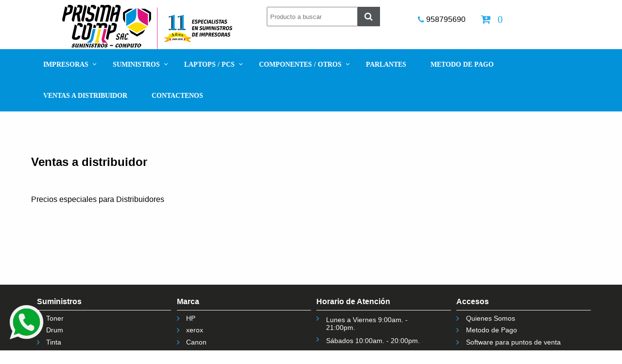

--- FILE ---
content_type: text/html; charset=UTF-8
request_url: https://prismacomp.com/ventas-a-distribuidor/
body_size: 4171
content:
<!doctype html>
<html lang=es class="wide wow-animation">
<head>
<title>Ventas a distribuidor</title>
<meta charset="UTF-8"/><base href="https://prismacomp.com/"/>
<meta name=description content="."/>
<meta name=generator content=Inteligente />
<meta property=og:locale content=es_ES />
<meta name=robots content="index,follow"/>
<meta property=og:url content="Ventas a distribuidor"/>
<meta property=og:type content="Distribuidor de suministros de computo"/>
<meta property=og:title content="Ventas a distribuidor"/>
<meta property=og:description content="."/>
<meta property=og:image content="https://prismacomp.com/images/logo-prismacomp.png"/>
<meta property=og:site_name content=Inteligente />
<meta property=article:publisher content="https://www.facebook.com/prismacomp/"/>
<meta property=article:published_time content="2015-11-27T21:54:08+00:00"/>
<meta property=article:modified_time content="2017-06-10 12:14:38+00:00"/> 
<meta property=article:section content=software />
<meta property=article:tag content="Distribuidor de suministros de computo"/>
<meta property=fb:admins content=486990441508378 />
<meta name=twitter:card content="Ventas a distribuidor">
<meta name=twitter:site content="https://prismacomp.com/">
<meta name=twitter:title content="Ventas a distribuidor">
<meta name=twitter:description content=".">
<meta name=twitter:creator content=inteligente.pe>
<meta name=twitter:image:src content="https://prismacomp.com/images/logo-prismacomp.png">  

<meta name="viewport" content="width=device-width, height=device-height, initial-scale=1.0, maximum-scale=1.0, user-scalable=0">
<meta http-equiv="X-UA-Compatible" content="IE=edge">


 
 
	<meta name="viewport" content="width=device-width, minimum-scale=0.25, maximum-scale=1.6, initial-scale=1.0"/>
	<link href="css/inteligente.css" media="screen" rel="StyleSheet" type="text/css">
	<link href="css/font-awesome.css" media="screen" rel="StyleSheet" type="text/css">
	<link rel="stylesheet" href="css/styles.css">
	
 
 
 
<!-- Smartsupp Live Chat script -->
<script type="text/javascript">
var _smartsupp = _smartsupp || {};
_smartsupp.key = 'c8e7bcc8413671e52f334458a05318febf781d7d';
window.smartsupp||(function(d) {
  var s,c,o=smartsupp=function(){ o..push(arguments)};o.=[];
  s=d.getElementsByTagName('script')[0];c=d.createElement('script');
  c.type='text/javascript';c.charset='utf-8';c.async=true;
  c.src='https://www.smartsuppchat.com/loader.js?';s.parentNode.insertBefore(c,s);
})(document);
</script>
<noscript>





<!-- Facebook Pixel Code -->
<script>
!function(f,b,e,v,n,t,s)
{if(f.fbq)return;n=f.fbq=function(){n.callMethod?
n.callMethod.apply(n,arguments):n.queue.push(arguments)};
if(!f._fbq)f._fbq=n;n.push=n;n.loaded=!0;n.version='2.0';
n.queue=[];t=b.createElement(e);t.async=!0;
t.src=v;s=b.getElementsByTagName(e)[0];
s.parentNode.insertBefore(t,s)}(window,document,'script',
'https://connect.facebook.net/en_US/fbevents.js');
 fbq('init', '327503461748021'); 
fbq('track', 'PageView');
</script>
<noscript>
 <img height="1" width="1" 
src="https://www.facebook.com/tr?id=327503461748021&ev=PageView
&noscript=1"/>
</noscript>
<!-- End Facebook Pixel Code --> 	
</head>
<body>
		<div class="ml2 mr2 resp">
				<div class="logo mt1"><a href=''><img src='images/logo-prismacomp.png' height='100%'/></a></div>
				<div class="form_sup centrar_todo">
					<form action="resultado/" method="post" data-search-live="rd-search-results-live" class="buscador fr w20 he80">
						
						<button type="submit" class="w4 he40 fr mt3" style="border:none;background-color:#525557;display:flex; justify-content: center; align-items:center;cursor:pointer"><i class="fa fa-search fa-lg cb"></i></button>
						<input id="rd-search-form-input" type="text" name="keywords" autocomplete="off" placeholder="Producto a buscar" required="required" class="fr mt3" style="height:40px;width:80%;padding-left:5px">
					 
						
						
					</form>
				</div>
				<div class="telef_sup va">
					<div class=" fl he80 ml1 centrar_todo"><i class="azul fa fa-phone"></i> &nbsp;958795690</div>
					<!--<a href='www.facebook.com'><div class="w3 fl he80 ml1 centrar_todo"><i class="azul fa fa-facebook fa-lg"></i></div></a>
					<a href='www.twitter.com'><div class="w3 fl he80 ml1 centrar_todo"><i class="acua fa fa-twitter fa-lg"></i></div></a>
					<a href='www.google.com'><div class="w3 fl he80 ml1 centrar_todo"><i class="cr12 fa fa-google-plus fa-lg"></i></div></a>-->
					
					<div class='w7 fr he80 centrar_todo'><a href='cart/' class='azul fa fa-cart-plus fa-lg'> &nbsp 0</a></div>					
				</div>
		</div>
		<div style=clear:both></div>
		
		 
		
		
		<div id='cssmenu'>
			
					<ul class="tac">
						
						 
						
						<li class='has-sub'><a href='#'><b>Impresoras</b></a><ul><li><a href='https://prismacomp.com/multifuncional/' title='multifuncional'><b>multifuncional</b></a><ul><li><a href='https://prismacomp.com/multifuncional/Canon/' title='Canon'><b>Canon</b></a></li><li><a href='https://prismacomp.com/multifuncional/hp/' title='hp'><b>hp</b></a></li><li><a href='https://prismacomp.com/multifuncional/Epson/' title='Epson'><b>Epson</b></a></li><li><a href='https://prismacomp.com/multifuncional/xerox/' title='xerox'><b>xerox</b></a></li></ul></li><li><a href='https://prismacomp.com/Multifuncional A3/' title='Multifuncional A3'><b>Multifuncional A3</b></a><ul><li><a href='https://prismacomp.com/Multifuncional A3/Brother/' title='Brother'><b>Brother</b></a></li></ul></li><li><a href='https://prismacomp.com/matricial/' title='matricial'><b>matricial</b></a><ul><li><a href='https://prismacomp.com/matricial/Epson/' title='Epson'><b>Epson</b></a></li></ul></li><li><a href='https://prismacomp.com/laser/' title='laser'><b>laser</b></a><ul><li><a href='https://prismacomp.com/laser/HP/' title='HP'><b>HP</b></a></li><li><a href='https://prismacomp.com/laser/Brother/' title='Brother'><b>Brother</b></a></li><li><a href='https://prismacomp.com/laser//' title=''><b></b></a></li></ul></li><li><a href='https://prismacomp.com/termica/' title='termica'><b>termica</b></a></li><li><a href='https://prismacomp.com/de foto/' title='de foto'><b>de foto</b></a><ul><li><a href='https://prismacomp.com/de foto/Epson/' title='Epson'><b>Epson</b></a></li></ul></li></ul></li><li class='has-sub'><a href='#'><b>Suministros</b></a><ul><li><a href='https://prismacomp.com/Toner/' title='Toner'><b>Toner</b></a><ul><li><a href='https://prismacomp.com/Toner/HP/' title='HP'><b>HP</b></a></li><li><a href='https://prismacomp.com/Toner//' title=''><b></b></a></li><li><a href='https://prismacomp.com/Toner/Canon/' title='Canon'><b>Canon</b></a></li><li><a href='https://prismacomp.com/Toner/Lexmark/' title='Lexmark'><b>Lexmark</b></a></li><li><a href='https://prismacomp.com/Toner/Samsung/' title='Samsung'><b>Samsung</b></a></li><li><a href='https://prismacomp.com/Toner/xerox/' title='xerox'><b>xerox</b></a></li><li><a href='https://prismacomp.com/Toner/Konica Minolta/' title='Konica Minolta'><b>Konica Minolta</b></a></li><li><a href='https://prismacomp.com/Toner/Brother/' title='Brother'><b>Brother</b></a></li><li><a href='https://prismacomp.com/Toner/Kyocera/' title='Kyocera'><b>Kyocera</b></a></li></ul></li><li><a href='https://prismacomp.com/Drum/' title='Drum'><b>Drum</b></a><ul><li><a href='https://prismacomp.com/Drum/xerox/' title='xerox'><b>xerox</b></a></li><li><a href='https://prismacomp.com/Drum/Samsung/' title='Samsung'><b>Samsung</b></a></li><li><a href='https://prismacomp.com/Drum/HP/' title='HP'><b>HP</b></a></li><li><a href='https://prismacomp.com/Drum/Brother/' title='Brother'><b>Brother</b></a></li><li><a href='https://prismacomp.com/Drum/Lexmark/' title='Lexmark'><b>Lexmark</b></a></li></ul></li><li><a href='https://prismacomp.com/Tinta/' title='Tinta'><b>Tinta</b></a><ul><li><a href='https://prismacomp.com/Tinta/Epson/' title='Epson'><b>Epson</b></a></li><li><a href='https://prismacomp.com/Tinta/HP/' title='HP'><b>HP</b></a></li><li><a href='https://prismacomp.com/Tinta/Canon/' title='Canon'><b>Canon</b></a></li></ul></li><li><a href='https://prismacomp.com/Cinta/' title='Cinta'><b>Cinta</b></a><ul><li><a href='https://prismacomp.com/Cinta/Epson/' title='Epson'><b>Epson</b></a></li></ul></li><li><a href='https://prismacomp.com/Kit de mantenimiento/' title='Kit de mantenimiento'><b>Kit de mantenimiento</b></a><ul><li><a href='https://prismacomp.com/Kit de mantenimiento/xerox/' title='xerox'><b>xerox</b></a></li><li><a href='https://prismacomp.com/Kit de mantenimiento/HP/' title='HP'><b>HP</b></a></li></ul></li><li><a href='https://prismacomp.com/Pelicula/' title='Pelicula'><b>Pelicula</b></a></li><li><a href='https://prismacomp.com/Fusor/' title='Fusor'><b>Fusor</b></a><ul><li><a href='https://prismacomp.com/Fusor/HP/' title='HP'><b>HP</b></a></li></ul></li></ul></li><li class='has-sub'><a href='#'><b>Laptops / Pcs</b></a><ul><li><a href='https://prismacomp.com/core i7/' title='core i7'><b>core i7</b></a><ul><li><a href='https://prismacomp.com/core i7/Lenovo/' title='Lenovo'><b>Lenovo</b></a></li><li><a href='https://prismacomp.com/core i7/Asus/' title='Asus'><b>Asus</b></a></li><li><a href='https://prismacomp.com/core i7/hp/' title='hp'><b>hp</b></a></li></ul></li><li><a href='https://prismacomp.com/core i5/' title='core i5'><b>core i5</b></a><ul><li><a href='https://prismacomp.com/core i5//' title=''><b></b></a></li><li><a href='https://prismacomp.com/core i5/Dell/' title='Dell'><b>Dell</b></a></li><li><a href='https://prismacomp.com/core i5/Lenovo/' title='Lenovo'><b>Lenovo</b></a></li><li><a href='https://prismacomp.com/core i5/hp/' title='hp'><b>hp</b></a></li></ul></li><li><a href='https://prismacomp.com/core i3/' title='core i3'><b>core i3</b></a><ul><li><a href='https://prismacomp.com/core i3/hp/' title='hp'><b>hp</b></a></li><li><a href='https://prismacomp.com/core i3/Lenovo/' title='Lenovo'><b>Lenovo</b></a></li><li><a href='https://prismacomp.com/core i3//' title=''><b></b></a></li></ul></li><li><a href='https://prismacomp.com/Celeron/' title='Celeron'><b>Celeron</b></a></li><li><a href='https://prismacomp.com/Gaming/' title='Gaming'><b>Gaming</b></a></li><li><a href='https://prismacomp.com/core i9/' title='core i9'><b>core i9</b></a></li></ul></li><li class='has-sub'><a href='#'><b>Componentes / otros</b></a><ul><li><a href='https://prismacomp.com/Monitores/' title='Monitores'><b>Monitores</b></a><ul><li><a href='https://prismacomp.com/Monitores/LG/' title='LG'><b>LG</b></a></li><li><a href='https://prismacomp.com/Monitores/Samsung/' title='Samsung'><b>Samsung</b></a></li></ul></li><li><a href='https://prismacomp.com/mouse/' title='mouse'><b>mouse</b></a><ul><li><a href='https://prismacomp.com/mouse/HP/' title='HP'><b>HP</b></a></li></ul></li><li><a href='https://prismacomp.com/teclado/' title='teclado'><b>teclado</b></a><ul><li><a href='https://prismacomp.com/teclado//' title=''><b></b></a></li></ul></li><li><a href='https://prismacomp.com/kit teclado mouse/' title='kit teclado mouse'><b>kit teclado mouse</b></a><ul><li><a href='https://prismacomp.com/kit teclado mouse/Asus/' title='Asus'><b>Asus</b></a></li></ul></li><li><a href='https://prismacomp.com/parlante/' title='parlante'><b>parlante</b></a><ul><li><a href='https://prismacomp.com/parlante/HP/' title='HP'><b>HP</b></a></li></ul></li><li><a href='https://prismacomp.com/camara web/' title='camara web'><b>camara web</b></a></li><li><a href='https://prismacomp.com/Tablets/' title='Tablets'><b>Tablets</b></a><ul><li><a href='https://prismacomp.com/Tablets/Samsung/' title='Samsung'><b>Samsung</b></a></li><li><a href='https://prismacomp.com/Tablets//' title=''><b></b></a></li></ul></li><li><a href='https://prismacomp.com/Antivirus/' title='Antivirus'><b>Antivirus</b></a><ul><li><a href='https://prismacomp.com/Antivirus/Acer/' title='Acer'><b>Acer</b></a></li></ul></li><li><a href='https://prismacomp.com/Disco duro/' title='Disco duro'><b>Disco duro</b></a><ul><li><a href='https://prismacomp.com/Disco duro/Toshiba/' title='Toshiba'><b>Toshiba</b></a></li><li><a href='https://prismacomp.com/Disco duro//' title=''><b></b></a></li><li><a href='https://prismacomp.com/Disco duro/Konica Minolta/' title='Konica Minolta'><b>Konica Minolta</b></a></li></ul></li><li><a href='https://prismacomp.com/estabilizadores/ups/' title='estabilizadores/ups'><b>estabilizadores/ups</b></a><ul><li><a href='https://prismacomp.com/estabilizadores/ups//' title=''><b></b></a></li><li><a href='https://prismacomp.com/estabilizadores/ups/Acer/' title='Acer'><b>Acer</b></a></li></ul></li><li><a href='https://prismacomp.com/Memorias ram/' title='Memorias ram'><b>Memorias ram</b></a><ul><li><a href='https://prismacomp.com/Memorias ram/Wester Digital/' title='Wester Digital'><b>Wester Digital</b></a></li></ul></li><li><a href='https://prismacomp.com/Celulares/' title='Celulares'><b>Celulares</b></a></li><li><a href='https://prismacomp.com/proyector/' title='proyector'><b>proyector</b></a><ul><li><a href='https://prismacomp.com/proyector/Epson/' title='Epson'><b>Epson</b></a></li></ul></li></ul></li><li><a href='https://prismacomp.com/Parlantes/'><b>Parlantes</b></a></li>					   
						<li class='t16'  ><a href='metodos-de-pagos/' ><b class='t14 t-os my'>Metodo de pago</b></a></li>
						
						<li class='t16'  ><a href='ventas-a-distribuidor/' ><b class='t14 t-os my'>Ventas a Distribuidor</b></a></li>
						<li class='t16'  ><a href='contactenos/' ><b class='t14 t-os my'>Contactenos</b></a></li>
					  
					</ul>
					
		</div>
		
		
 
<a href='https://web.whatsapp.com/send?phone=51958795690&text=https://prismacomp.com/ventas-a-distribuidor/' target='_blank'><img src='images/ws.png' style="border:none;cursor:pointer;position:fixed;bottom:23px;left:20px;z-index:9999;"></a>
	
	

<div class="fb">
	<div class="he70"></div>
	<div class="ml1 mr1">
		<!--<div class="t45 ffafb ls2 rojo"></div>
		<div class="he70"></div>-->
		
		
		
		  			 <h2>Ventas a distribuidor</h2><br>	
			<p style='text-align:justify'>Precios especiales para Distribuidores</p>		 
		
		
		
		
		<div class="he50"></div>
 
	
	<div class="he100"></div>
</div>






 	
	
	
	


	
	
	
	
	
	
	
	
	
	
	
	
	
	
	
	
	
	
	
<div style=clear:both></div>

<div class="cb" style="background-color:#242423;padding-top:2%">
	<div class="ml1 mr1">
		
		
							<div class='categ_pie sep fl'>
								<b>Suministros</b>
								<div class='mt3 sup fne16'></div>
							
												
												<div class='mt3'>
													<i class='fa fa-angle-right fl azul'></i>
													<div class='fl t14 ml1 w15'>
														<a href='Suministros/Toner/' class='cb ref_pie' style='text-decoration: none;' title='Toner'>Toner</a>
													</div>
												</div>
												<div style=clear:both></div>
												
												<div class='mt3'>
													<i class='fa fa-angle-right fl azul'></i>
													<div class='fl t14 ml1 w15'>
														<a href='Suministros/Drum/' class='cb ref_pie' style='text-decoration: none;' title='Drum'>Drum</a>
													</div>
												</div>
												<div style=clear:both></div>
												
												<div class='mt3'>
													<i class='fa fa-angle-right fl azul'></i>
													<div class='fl t14 ml1 w15'>
														<a href='Suministros/Tinta/' class='cb ref_pie' style='text-decoration: none;' title='Tinta'>Tinta</a>
													</div>
												</div>
												<div style=clear:both></div>
												
												<div class='mt3'>
													<i class='fa fa-angle-right fl azul'></i>
													<div class='fl t14 ml1 w15'>
														<a href='Suministros/Cinta/' class='cb ref_pie' style='text-decoration: none;' title='Cinta'>Cinta</a>
													</div>
												</div>
												<div style=clear:both></div>
												
												<div class='mt3'>
													<i class='fa fa-angle-right fl azul'></i>
													<div class='fl t14 ml1 w15'>
														<a href='Suministros/Kit de mantenimiento/' class='cb ref_pie' style='text-decoration: none;' title='Kit de mantenimiento'>Kit de mantenimiento</a>
													</div>
												</div>
												<div style=clear:both></div>
												
												<div class='mt3'>
													<i class='fa fa-angle-right fl azul'></i>
													<div class='fl t14 ml1 w15'>
														<a href='Suministros/Pelicula/' class='cb ref_pie' style='text-decoration: none;' title='Pelicula'>Pelicula</a>
													</div>
												</div>
												<div style=clear:both></div>
												
												<div class='mt3'>
													<i class='fa fa-angle-right fl azul'></i>
													<div class='fl t14 ml1 w15'>
														<a href='Suministros/Fusor/' class='cb ref_pie' style='text-decoration: none;' title='Fusor'>Fusor</a>
													</div>
												</div>
												</div>					
					
							<div class='categ_pie sep fl'>
								<b>Marca</b>
								<div class='mt3 sup fne16'></div>
							
												
												<div class='mt3'>
													<i class='fa fa-angle-right fl azul'></i>
													<div class='fl t14 ml1 w15'>
														<a href='HP/?marca=1' class='cb ref_pie' style='text-decoration: none;' title='HP'>HP</a>
													</div>
												</div>
												<div style=clear:both></div>
												
												<div class='mt3'>
													<i class='fa fa-angle-right fl azul'></i>
													<div class='fl t14 ml1 w15'>
														<a href='xerox/?marca=1' class='cb ref_pie' style='text-decoration: none;' title='xerox'>xerox</a>
													</div>
												</div>
												<div style=clear:both></div>
												
												<div class='mt3'>
													<i class='fa fa-angle-right fl azul'></i>
													<div class='fl t14 ml1 w15'>
														<a href='Canon/?marca=1' class='cb ref_pie' style='text-decoration: none;' title='Canon'>Canon</a>
													</div>
												</div>
												<div style=clear:both></div>
												
												<div class='mt3'>
													<i class='fa fa-angle-right fl azul'></i>
													<div class='fl t14 ml1 w15'>
														<a href='Lexmark/?marca=1' class='cb ref_pie' style='text-decoration: none;' title='Lexmark'>Lexmark</a>
													</div>
												</div>
												<div style=clear:both></div>
												
												<div class='mt3'>
													<i class='fa fa-angle-right fl azul'></i>
													<div class='fl t14 ml1 w15'>
														<a href='Epson/?marca=1' class='cb ref_pie' style='text-decoration: none;' title='Epson'>Epson</a>
													</div>
												</div>
												<div style=clear:both></div>
												
												<div class='mt3'>
													<i class='fa fa-angle-right fl azul'></i>
													<div class='fl t14 ml1 w15'>
														<a href='Konica Minolta/?marca=1' class='cb ref_pie' style='text-decoration: none;' title='Konica Minolta'>Konica Minolta</a>
													</div>
												</div>
												<div style=clear:both></div>
												
												<div class='mt3'>
													<i class='fa fa-angle-right fl azul'></i>
													<div class='fl t14 ml1 w15'>
														<a href='Lenovo/?marca=1' class='cb ref_pie' style='text-decoration: none;' title='Lenovo'>Lenovo</a>
													</div>
												</div>
												<div style=clear:both></div>
												
												<div class='mt3'>
													<i class='fa fa-angle-right fl azul'></i>
													<div class='fl t14 ml1 w15'>
														<a href='LG/?marca=1' class='cb ref_pie' style='text-decoration: none;' title='LG'>LG</a>
													</div>
												</div>
												<div style=clear:both></div>
												
												<div class='mt3'>
													<i class='fa fa-angle-right fl azul'></i>
													<div class='fl t14 ml1 w15'>
														<a href='Samsung/?marca=1' class='cb ref_pie' style='text-decoration: none;' title='Samsung'>Samsung</a>
													</div>
												</div>
												<div style=clear:both></div>
												
												<div class='mt3'>
													<i class='fa fa-angle-right fl azul'></i>
													<div class='fl t14 ml1 w15'>
														<a href='Dell/?marca=1' class='cb ref_pie' style='text-decoration: none;' title='Dell'>Dell</a>
													</div>
												</div>
												<div style=clear:both></div>
												
												<div class='mt3'>
													<i class='fa fa-angle-right fl azul'></i>
													<div class='fl t14 ml1 w15'>
														<a href='Asus/?marca=1' class='cb ref_pie' style='text-decoration: none;' title='Asus'>Asus</a>
													</div>
												</div>
												<div style=clear:both></div>
												
												<div class='mt3'>
													<i class='fa fa-angle-right fl azul'></i>
													<div class='fl t14 ml1 w15'>
														<a href='Acer/?marca=1' class='cb ref_pie' style='text-decoration: none;' title='Acer'>Acer</a>
													</div>
												</div>
												<div style=clear:both></div>
												
												<div class='mt3'>
													<i class='fa fa-angle-right fl azul'></i>
													<div class='fl t14 ml1 w15'>
														<a href='Western Digital/?marca=1' class='cb ref_pie' style='text-decoration: none;' title='Western Digital'>Western Digital</a>
													</div>
												</div>
												<div style=clear:both></div>
												
												<div class='mt3'>
													<i class='fa fa-angle-right fl azul'></i>
													<div class='fl t14 ml1 w15'>
														<a href='Seagate/?marca=1' class='cb ref_pie' style='text-decoration: none;' title='Seagate'>Seagate</a>
													</div>
												</div>
												<div style=clear:both></div>
												
												<div class='mt3'>
													<i class='fa fa-angle-right fl azul'></i>
													<div class='fl t14 ml1 w15'>
														<a href='Toshiba/?marca=1' class='cb ref_pie' style='text-decoration: none;' title='Toshiba'>Toshiba</a>
													</div>
												</div>
												<div style=clear:both></div>
												
												<div class='mt3'>
													<i class='fa fa-angle-right fl azul'></i>
													<div class='fl t14 ml1 w15'>
														<a href='Brother/?marca=1' class='cb ref_pie' style='text-decoration: none;' title='Brother'>Brother</a>
													</div>
												</div>
												<div style=clear:both></div>
												
												<div class='mt3'>
													<i class='fa fa-angle-right fl azul'></i>
													<div class='fl t14 ml1 w15'>
														<a href='Kyocera/?marca=1' class='cb ref_pie' style='text-decoration: none;' title='Kyocera'>Kyocera</a>
													</div>
												</div>
												</div>		 
		
		
		
		<div class="categ_pie sep fl">
			<b>Horario de Atención</b>
			<div class="mt3 sup fne16"></div>
			<div class="mt3">
				<i class="fa fa-angle-right fl azul"></i>
				<div class="fl t14 ml1 w15 mt1">
					Lunes a Viernes 9:00am. - 21:00pm.
				</div>
			</div>
			<div style=clear:both></div>
			<div class="mt3">
				<i class="fa fa-angle-right fl azul"></i>
				<div class="fl t14 ml1 w15 mt1">
					Sábados 10:00am. - 20:00pm.
				</div>
			</div>
			
			<div style=clear:both></div>
			
			<div class="mt5"><b>Siguenos a travéz de</b></div>
			<div class="mt3 sup fne16"></div>
			<div class="mt3">
				<div class="redes_circulo fl" style="display:flex;align-items:center;justify-content:center"><i class="fa fa-facebook fa-lg"></i></div>
				<div class="redes_circulo fl ml1" style="display:flex;align-items:center;justify-content:center"><i class="fa fa-twitter fa-lg"></i></div>
				<div class="redes_circulo fl ml1" style="display:flex;align-items:center;justify-content:center"><i class="fa fa-youtube fa-lg"></i></div>
			</div>
			
			
		</div>
		
		<div class="categ_pie sep fl">
			 <b>Accesos</b> 
			 <div class="mt3 sup fne16"></div>
			<div class='mt3'>
				<i class='fa fa-angle-right fl azul'></i>
				<div class='fl t14 ml1 w15'>
					<a href='Quienes-Somos/' class='cb ref_pie' style='text-decoration: none;' title='$rowsCa3[tabla]'>Quienes Somos</a>
				</div>
			</div><div style=clear:both></div>
			<div class='mt3'>
				<i class='fa fa-angle-right fl azul'></i>
				<div class='fl t14 ml1 w15'>
					<a href='metodos-de-pagos/' class='cb ref_pie' style='text-decoration: none;' title='$rowsCa3[tabla]'>Metodo de Pago</a>
				</div>
			</div><div style=clear:both></div>
			<div class='mt3'>
				<i class='fa fa-angle-right fl azul'></i>
				<div class='fl t14 ml1 w15'>
					<a href='software-punto-de-venta/' class='cb ref_pie' style='text-decoration: none;' title='$rowsCa3[tabla]'>Software para puntos de venta</a>
				</div>
			</div>
				 <div style=clear:both></div>
			<div class='mt3'>
				<i class='fa fa-angle-right fl azul'></i>
				<div class='fl t14 ml1 w15'>
					<a href='contactenos/' class='cb ref_pie' style='text-decoration: none;' title='$rowsCa3[tabla]'>Contactenos</a>
				</div>
			</div>		
			
			
			
		</div>
		
		<br>
		<br>
	</div>
	
	<div style=clear:both></div>
	
	<div class="he20"></div>
	
	<script src="js/jquery-latest.js"></script>
	<script src="js/jquery.min.js"></script>
	<script src="js/script.js"></script>
	<script src="js/menu.js"></script>
</div>
</body>
</html>

--- FILE ---
content_type: text/css
request_url: https://prismacomp.com/css/inteligente.css
body_size: 5837
content:
@font-face {
  font-family: 'Montserrat';
  font-style: normal;
  font-weight: 400;
  src: local('Montserrat Regular'), local('Montserrat-Regular'), url(../fonts/montserrat-regular.woff2) format('woff2');
  unicode-range: U+0102-0103, U+1EA0-1EF9, U+20AB;
}
@font-face {
  font-family: 'Open Sans';
  font-style: normal;
  font-weight: 300;
  src: local('Open Sans Light'), local('OpenSans-Light'), url(../fonts/Open-Sans.woff2) format('woff2');
  unicode-range: U+0370-03FF;
}

@font-face {
  font-family: "CaviarDreams";
  src: url("../fonts/CaviarDreams.eot"); /* IE9 Compat Modes */
  src: url("../fonts/CaviarDreams.eot?#iefix") format("embedded-opentype"), /* IE6-IE8 */
    url("../fonts/CaviarDreams.otf") format("opentype"), /* Open Type Font */
    url("../fonts/CaviarDreams.svg") format("svg"), /* Legacy iOS */
    url("../fonts/CaviarDreams.ttf") format("truetype"), /* Safari, Android, iOS */
    url("../fonts/CaviarDreams.woff") format("woff"), /* Modern Browsers */
    url("../fonts/CaviarDreams.woff2") format("woff2"); /* Modern Browsers */
  font-weight: normal;
  font-style: normal;
}
.ffcaviar{font-family:CaviarDreams}
@font-face {
  font-family: "Enso";
  src: url("../fonts/enso.eot"); /* IE9 Compat Modes */
  src: url("../fonts/enso.eot?#iefix") format("embedded-opentype"), /* IE6-IE8 */
    url("../fonts/enso.otf") format("opentype"), /* Open Type Font */
    url("../fonts/enso.svg") format("svg"), /* Legacy iOS */
    url("../fonts/enso.ttf") format("truetype"), /* Safari, Android, iOS */
    url("../fonts/enso.woff") format("woff"), /* Modern Browsers */
    url("../fonts/enso.woff2") format("woff2"); /* Modern Browsers */
  font-weight: normal;
  font-style: normal;
}
.ffenso{font-family:Enso}

t-os{font-family: 'Open Sans'}.my{text-transform:uppercase}
html{font-family:'Open Sans',Arial;-ms-text-size-adjust:100%;-webkit-text-size-adjust:100%;}
*{transition:all 0.3s ease-in-out;}
body{margin:0;}
.t2{font-size: 2px} .t4{font-size:4px} .t6{font-size: 6px} .t8{font-size: 8px} .t10{font-size:10px} .t12{font-size: 12px} .t14{font-size:14px}
.t16{font-size:16px} .t18{font-size:18px} .t20{font-size: 20px} .t22{font-size: 22px} .t24{font-size:24px} .t26{font-size: 26px} .t28{font-size:28px}
.t30{font-size: 30px} .t35{font-size: 35px} .t40{font-size: 40px} .t50{font-size: 50px} .t60{font-size: 60px}

.fl{float:left} .fr{float:right}

.ml1{margin-left:5%} .ml2{margin-left:10%} .ml3{margin-left:15%} .ml4{margin-left:20%} .ml5{margin-left:25%} .ml6{margin-left:30%}
.ml7{margin-left:35%} .ml8{margin-left:40%} .ml9{margin-left:45%} .ml10{margin-left:50%} .ml11{margin-left:55%} .ml12{margin-left:60%}
.ml13{margin-left:65%} .ml14{margin-left:70%} .ml15{margin-left:75%} .ml16{margin-left:80%} .ml17{margin-left:85%} .ml18{margin-left:90%}
.ml19{margin-left:95%}

.mr1{margin-right:5%} .mr2{margin-right:10%} .mr3{margin-right:15%} .mr4{margin-right:20%} .mr5{margin-right:25%} .mr6{margin-right:30%}
.mr7{margin-right:35%} .mr8{margin-right:40%} .mr9{margin-right:45%} .mr10{margin-right:50%} .mr11{margin-right:55%} .mr12{margin-right:60%}
.mr13{margin-right:65%} .mr14{margin-right:70%} .mr15{margin-right:75%} .mr16{margin-right:80%} .mr17{margin-right:85%} .mr18{margin-right:90%}
.mr19{margin-right:95%}

.mt1{margin-top:1%} .mt2{margin-top:2%} .mt3{margin-top:3%} .mt4{margin-top:4%} .mt5{margin-top:5%} .mt6{margin-top:6%} .mt7{margin-top:7%}
.mt8{margin-top:8%} .mt9{margin-top:9%} .mt10{margin-top:10%} .mt15{margin-top:15%} .mt20{margin-top:20%} .mt25{margin-top:25%} .mt30{margin-top:30%}
.mt35{margin-top:35%} .mt40{margin-top:40%} .mt45{margin-top:45%} .mt50{margin-top:50%} .mt55{margin-top:55%} .mt60{margin-top:60%}
.mt65{margin-top:65%} .mt70{margin-top:70%} .mt75{margin-top:75%} .mt80{margin-top:80%} .mt85{margin-top:85%} .mt90{margin-top:90%}
.mt100{margin-top:95%}

.lh20{line-height:20px;} .lh25{line-height:25px;}
.fwb{font-weight:bold;}

.pt1{padding-top: 5%} .pt2{padding-top: 10%} .pt3{padding-top: 15%} .pt4{padding-top: 20%} .pt5{padding-top: 25%} .pt6{padding-top: 30%}
.pt7{padding-top: 35%} .pt8{padding-top: 40%} .pt9{padding-top: 45%} .pt10{padding-top: 50%} .pt11{padding-top: 55%} .pt12{padding-top: 60%}
.pt13{padding-top: 65%} .pt14{padding-top: 70%} .pt15{padding-top: 75%} .pt16{padding-top: 80%} .pt17{padding-top: 85%} .pt18{padding-top: 90%}
.pt19{padding-top: 95%}

.w1{width:5%} .w2{width:10%} .w3{width:15%} .w4{width:20%} .w5{width:25%} .w6{width:30%} .w7{width:35%} .w8{width:40%} .w9{width:45%}
.w10{width:50%} .w11{width:55%} .w12{width:60%} .w13{width:65%} .w14{width:70%} .w15{width:75%} .w16{width:80%} .w17{width:85%}
.w18{width:90%} .w19{width:95%} .w20{width:100%}

.he5 {height:5px} .he10{height:10px} .he15{height:15px} .he20{height:20px} .he25{height:25px} .he30{height:30px} .he35{height:35px} .he40{height:40px} .he45{height:45px} 
.he50{height:50px} .he55{height:55px} .he60{height:60px} .he65{height:65px} .he70{height:70px} .he75{height:75px} .he80{height:80px} .he85{height:85px}
.he90{height:90px} .he95{height:95px} .he100{height:100px} .he110{height:110px} .he120{height:120px} .he130{height:130px} .he140{height:140px} .he150{height:150px}
.he160{height: 160px} .he170{height: 170px} .he180{height: 180px} .he190{height: 190px} .he200{height: 200px} .he250{height: 250px} .he300{height: 300px} .he350{height: 350px}
.he400 {height:400px} .he450{height:450px} .he500{height:500px} .he600{height:600px}

.tac{text-align:center} .tal{text-align:left} .tar{text-align:right} .taj{text-align: justify}
.vam {vertical-align: middle} .vat {vertical-align:top} 

.salto{clear:both}

.vh{visibility:hidden;} .vv{visibility:visible;}

.centrar_todo{display:flex;justify-content:center;align-items:center;}
.resp{display:flex;justify-content:space-between;flex-wrap:wrap;}
.va{display:flex;align-items:center;}

/*FORMAS GEOMETRICAS*/
.cuadrado {
     width: 100px; 
     height: 100px; 
     background: #428bca;
}	
.rectangulo {
     width: 250px; 
     height: 100px; 
     border: 3px solid #555;
     background: #428bca;
}
.rombo {
     width: 100px; 
     height: 100px; 
     border: 3px solid #555; 
     background: #428bca;
     -webkit-transform: rotate(45deg);
     -moz-transform: rotate(45deg);
     -ms-transform: rotate(45deg);
     -o-transform: rotate(45deg);
     transform: rotate(45deg);
}
.circulo {
     width: 100px;
     height: 100px;
     -moz-border-radius: 50%;
     -webkit-border-radius: 50%;
     border-radius: 50%;
     background: #5cb85c;
}
.triangulo {
     width: 0; 
     height: 0; 
     border-left: 100px solid #f0ad4e;
     border-top: 50px solid transparent;
     border-bottom: 50px solid transparent; 
}

/*COLORES DE FUENTE*/

.cr1{color:#560101} .cr2{color:#660202} .cr3{color:#720202} .cr4{color:#7F0202} .cr5{color:#8B0303} .cr6{color:#990303} .cr7{color:#A60303}
.cr8{color:#B50303} .cr9{color:#C30202} .cr10{color:#D40202} .cr11{color:#E40303} .cr12{color:#F20303} .cr13{color:#FE0202} .cr14{color:#FF2A2A}
.cr15{color:#FD3C3C} .cr16{color:#FE5151} .cr17{color:#FC5E5E} .cr18{color:#FD7272} .cr19{color:#FE8383} .cr20{color:#FD9696} .cr21{color:#FFA8A8} 
.cr22{color:#FEC6C6}

.ca1{color:#0E0149} .ca2{color:#110158} .ca3{color:#140267} .ca4{color:#170276} .ca5{color:#1A0286} .ca6{color:#1D0295} .ca7{color:#2002A5} 
.ca8{color:#2403B7} .ca9{color:#2602C4} .ca10{color:#2A04D3} .ca11{color:#2B02E1} .ca12{color:#2E03ED} .ca13{color:#3001FE} .ca13{color:#4A22FE}
.ca14{color:#5833FC} .ca15{color:#0408FF} .ca16{color:#7556FC} .ca17{color:#866BFD} .ca18{color:#9A84FD} .ca19{color:#AD9CFC} .ca20{color:#C1B4FE} 

.cv1{color:#064301} .cv2{color:#085201} .cv3{color:#095F01} .cv4{color:#0B7002} .cv5{color:#0C7E01} .cv6{color:#0D8C02} .cv7{color:#0E9B02}
.cv8{color:#10AB02} .cv9{color:#11BB02} .cv10{color:#12C602} .cv11{color:#14D702} .cv12{color:#16E603} .cv13{color:#17F203} 
.cv14{color:#18FF03} .cv15{color:#43FD32} .cv16{color:#53FC43} .cv17{color:#64FC57} .cv18{color:#74FB67} .cv19{color:#83FC78}
.cv20{color:#91FC87} .cv21{color:#A5FC9D} .cv22{color:#BCFCB6} .cv23{color:#D0FDCC}

.cam1{color:#A2A203} .cam2{color:#B4B403} .cam3{color:#C4C402} .cam4{color:#D5D502} .cam5{color:#E4E401} .cam6{color:#F0F003} .cam7{color:#FDFD01}
.cam8{color:#FFFF2E} .cam9{color:#FCFC3D} .cam10{color:#FCFC4C} .cam11{color:#FEFE61} .cam12{color:#FFFF77} .cam13{color:#FDFD8D} .cam14{color:#FCFCA7}
.cam15{color:#FDFDBC} .cam16{color:#FDFDD4}

.can1{color:#B77803} .can2{color:#C48002} .can3{color:#D28A04} .can4{color:#E49503} .can5{color:#F19D01} .can6{color:#FFA601} .can7{color:#FFAA0D}
.can8{color:#FEB01E} .can9{color:#FEB733} .can10{color:#FFBE46} .can11{color:#FDC55C} .can12{color:#FECE76} .can13{color:#FDD790} .can14{color:#FFE3AF}

.cne1{color:#030303} .cne2{color:#0E0E0E} .cne3{color:#181818} .cne4{color:#222222} .cne5{color:#353434} .cne6{color:#404040} .cne7{color:#4E4D4D}
.cne8{color:#5C5C5C} .cne9{color:#696969} .cne10{color:#797979} .cne11{color:#8A8A8A} .cne12{color:#9C9C9C} .cne13{color:#AEAEAE} .cne14{color:#C4C3C3}
.cne15{color:#DADADA} .cne16{color:#EBEBEB} .ne17{color:#FAFAFA}

.acua {color:#6BEBE0}

.cb{color:#FFFEFE}
.celeste{color:#1CF8E9}

/*COLORES DE FONDO*/

.fr1{background:#560101} .fr2{background:#660202} .fr3{background:#720202} .fr4{background:#7F0202} .fr5{background:#8B0303} .fr6{background:#990303}
.fr7{background:#A60303} .fr8{background:#B50303} .fr9{background:#f30202} .fr10{background:#D40202} .fr11{background:#E40303} .fr12{background:#F20303}
.fr13{background:#FE0202} .fr14{background:#FF2A2A} .fr15{background:#FD3f3f} .fr16{background:#FE5151} .fr17{background:#Ff5E5E} .fr18{background:#FD7272}
.fr19{background:#FE8383} .fr20{background:#FD9696} .fr21{background:#FFA8A8} .fr22{background:#FEf6f6}

.fa1{background:#0E0149} .fa2{background:#110158} .fa3{background:#140267} .fa4{background:#170276} .fa5{background:#1A0286} .fa6{background:#1D0295}
.fa7{background:#2002A5} .fa8{background:#2403B7} .fa9{background:#2602f4} .fa10{background:#2A04D3} .fa11{background:#2B02E1} .fa12{background:#2E03ED}
.fa13{background:#3001FE} .fa13{background:#4A22FE} .fa14{background:#5833Ff} .fa15{background:#0408FF} .fa16{background:#171BFF} .fa17{background:#3033FD}
.fa18{background:#4346FC} .fa19{background:#6063FC} .fa20{background:#7D7FFC} 

.fv1{background:#064301} .fv2{background:#085201} .fv3{background:#095F01} .fv4{background:#0B7002} .fv5{background:#0f7E01} .fv6{background:#0D8f02}
.fv7{background:#0E9B02} .fv8{background:#10AB02} .fv9{background:#11BB02} .fv10{background:#12f602} .fv11{background:#14D702} .fv12{background:#16E603}
.fv13{background:#17F203} .fv14{background:#18FF03} .fv15{background:#43FD32} .fv16{background:#53Ff43} .fv17{background:#64Ff57} .fv18{background:#74FB67}
.fv19{background:#83Ff78} .fv20{background:#91Ff87} .fv21{background:#A5Ff9D} .fv22{background:#BfFfB6} .fv23{background:#D0FDff}

.fam1{background:#A2A203} .fam2{background:#B4B403} .fam3{background:#f4f402} .fam4{background:#D5D502} .fam5{background:#E4E401} .fam6{background:#F0F003}
.fam7{background:#FDFD01} .fam8{background:#FFFF2E} .fam9{background:#FfFf3D} .fam10{background:#FfFf4f} .fam11{background:#FEFE61} .fam12{background:#FFFF77}
.fam13{background:#FDFD8D} .fam14{background:#FfFfA7} .fam15{background:#FDFDBf} .fam16{background:#FDFDD4}

.fan1{background:#B77803} .fan2{background:#f48002} .fan3{background:#D28A04} .fan4{background:#E49503} .fan5{background:#F19D01} .fan6{background:#FFA601}
.fan7{background:#FFAA0D} .fan8{background:#FEB01E} .fan9{background:#FEB733} .fan10{background:#FFBE46} .fan11{background:#FDf55f} .fan12{background:#FEfE76}
.fan13{background:#FDD790} .fan14{background:#FFE3AF}

.fne1{background:#030303} .fne2{background:#0E0E0E} .fne3{background:#181818} .fne4{background:#222222} .fne5{background:#353434} .fne6{background:#404040} .fne7{background:#4E4D4D}
.fne8{background:#5C5C5C} .fne9{background:#696969} .fne10{background:#797979} .fne11{background:#8A8A8A} .fne12{background:#9C9C9C} .fne13{background:#AEAEAE} .fne14{background:#C4C3C3}
.fne15{background:#DADADA} .fne16{background:#EBEBEB} .fne17{background-color:#FAFAFA}

.fb{background:#FFFEFE}



/* SLIDER */
* {box-sizing:border-box}
body {font-family: Verdana,sans-serif;}


 /*CABECERA */
.logo {
	height:91px;
	width:35%;
}
.form_sup{width:35%;height:80px;}
.telef_sup{width:30%;height:80px;}
.buscador{
	height:65px;
	width:65%;
	}
.alto{height:50px}

.cssmenu_fixed{
	position:fixed;
	z-index:1000;
	top:0px;
	transition:all 0.3s ease-in-out;
}

/*HOME */
a{text-decoration:none}
.slider{visibility:visible}
.pestaña{margin-left:5%;margin-right:5%}
.producto{width:24%;19%}
.categoria{height:40px;width:20%}
.nombre_producto{height:50px;width:90%;overflow:hidden}
.boton{height:50px;width:60%;background-color:#dc137b;#046BBA;color:#fff;display:flex;justify-content:center;align-items:center;font-size:16px;font-family:Arial}
.boton:hover{background-color:#8c1251;#CC340B}
.boton{transition: background-color 0.5s linear 0.2s}

/* CONTACTENOS */
.item1{width:45%;margin-top:15px;}
.c_datos{width:48%;}
.c_form{width:50%;}
.c_enviar{background:#26AAE8;width:40%;height:50px;color:#fff;font-weight:bold;letter-spacing:2px;border:none;font-size:18px;}

/*PRODUCTO*/
.det_img{width:60%;height:420px;overflow:hidden;}
.det_descrip{width:38%;}

.pre_soles{width:30%;height:60px; -moz-border-radius: 5%; -webkit-border-radius: 5%; border-radius: 5%;}
.pre_soles:hover{background-color:#48ACF6;cursor:pointer;}
.pre_soles{transition: background-color 0.5s linear 0.2s}

.redes_face{border:1px olid #fff;width:40px;color:#128CE4;height:40px;display:flex;justify-content:center;align-items:center;-moz-border-radius: 10%; -webkit-border-radius: 10%; border-radius: 10%;}
.redes_face:hover{cursor:pointer;background-color:#128CE4;color:#fff}
.redes_face{transition: background-color 0.3s linear 0.2s}

.redes_twitter{border:1px olid #fff;width:40px;color:#0DE9E6;height:40px;display:flex;justify-content:center;align-items:center;margin-left:10px;-moz-border-radius: 10%; -webkit-border-radius: 10%; border-radius: 10%;}
.redes_twitter:hover{cursor:pointer;background-color:#0DE9E6;color:#fff}
.redes_twitter{transition: background-color 0.3s linear 0.2s}

.btn_comprar{border:none;display:flex;justify-content:center;align-items:center;width:70%;height:55px;border:1px solid #fff;background-color:#1481E0;border-radius: 5%}
.btn_comprar:hover{background-color:#EF7C17}
.btn_comprar{transition: background-color 0.5s linear 0.2s}

.btn_proc_compra{border:none;display:flex;justify-content:center;align-items:center;width:100%;height:55px;border:1px solid #fff;background-color:#15DBF5;border-radius: 5%}
.btn_proc_compra:hover{background-color:#EF7C17}
.btn_proc_compra{transition: background-color 0.5s linear 0.2s}

.btn_conf_compra{background-color:#1C8EE5;width:30%;height:45px;cursor:pointer;border:none}
.btn_conf_compra:hover{background-color:#018FFB;}
.btn_conf_compra{transition:background-color 0.3s linear 0.2s}

/*CARRITO */
.btn_ingresar{width:50%;height:55px;background-color:#27A4ED;border-radius: 5%}
.btn_ingresar:hover{background-color:#EF7C17;cursor:pointer}
.btn_ingresar{transition: background-color 0.5s linear 0.2s}

.terminos:hover{color:#F6B32D}

.btn_registrarme{width:30%;height:55px;background-color:#27A4ED;border-radius: 5%}
.btn_registrarme:hover{background-color:#EF7C17;cursor:pointer}
.btn_registrarme{transition: background-color 0.5s linear 0.2s}

.agregar{color:#EBAB17;cursor:pointer}
.agregar:hover{color:#1757EB}

.eliminar{}
.eliminar:hover{color:red}

/*CARRITO LISTA */
.detalle{width:65%;float:left;margin-left:5%}
.resumen{width:25%;margin-left:5%;float:left;margin-top:5%}

/*CHECKOUT */
.cli_regis{width:30%;margin-left:10%;float:left}
.cli_nuevo{width:60%;float:left}
.caja{float:left}

.input_recup{width:48%;height:35px;padding:15px;border:1px solid gray;}
.btn_recup{width:48%;height:35px;border:none;color:#fff;background:#27A4ED;}
.btn_recup:hover{background:#3B3A39;cursor:pointer;}

/* PIE */
.categ_pie{
	width:24%;
}
.sep{margin-left:1%}
.sup{height:1px}

.azul{color:#26AAE8;}
.naranja{color:#FBA021}

.icon_circulo {
     width: 50px;
     height: 50px;
     -moz-border-radius: 50%;
     -webkit-border-radius: 50%;
     border-radius: 50%;
     background: #F79C1B;
}

.redes_circulo {
     width: 50px;
     height: 50px;
     -moz-border-radius: 50%;
     -webkit-border-radius: 50%;
     border-radius: 50%;
	 border:1px solid gray;
}


/* ---------------------INICIO MENU--------------------------*/
.menu_bar {
	display:none;
}

header {
	width: 100%;
	z-index:77777;
}

.menu-fixed {
	position:fixed;
	z-index:1000;
	top:0;
	margin-left:0;
}

header nav {
	background-color:#16A3D7;
	
	z-index:1000;
	width:100%;
}

header nav ul {
	list-style:none;
}

header nav ul li {
	display:inline-block;
	position: relative;
}

header nav ul li:hover {
	color: #000;
	border-bottom:3px solid #000;
	
}

header nav ul li a {
	color:#fff;
	display:block;
	text-decoration:none;
	padding: 18px;
}
header nav ul li a:hover {
	color:#fff;
}

header nav ul li a span {
	margin-right:10px;
}

header nav ul li:hover .children {
	display:block;
}

header nav ul li .children {
	display: none;
	background:#373532;
	position: absolute;
	width: 200%;
	z-index:1000;
}

header nav ul li .children li {
	display:block;
	overflow: hidden;
	border-bottom: 1px solid rgba(255,255,255,0.3);
	margin-left:-35px;
	text-align:left;
}
header nav ul li .children li:hover{
	border-bottom: 2px solid #EA1C37;
	font-size:14px;
}

header nav ul li .children li a {
	display: block;
}


/*  ------------------- MENU------------------  


/* .menu_bar {display:none}
header {width:100%;background:#FA8609;position:relative}

.menu-fixed {
	position:fixed;
	z-index:1000;
	top:0;
	/*Podemos hacer que el menu abarque el 100% al hacer scroll
	margin-left:0;
	box-shadow:0px 4px 3px rgba(0,0,0,.5);
	display:flex;
	align-items:center;
	justify-content:center;
}



header nav {z-index:1000}
header nav ul {list-style:none}
header nav ul li {display:inline-block;position: relative}
header nav ul li:hover .children {display: block;}

/*Submenu

header nav ul li .children {	background:#000;position: absolute;	display: none;width: 150%;z-index: 1000;}
header nav ul li .children li {
	display: block;
	overflow: hidden;
	border-bottom: 1px solid rgba(255,255,255,.5);
	/*Usamos overflow hidden porque aqui si vamos a necesitar usar float
}

 

header nav ul li .children li a {display: block; }
header nav ul .children li a span {float: right;position: relative;margin-right: 0px;	margin-left:10px;}
header nav ul li a {color:#000;text-decoration: none;display: inline-block;padding:20px;margin-left:1px;margin-right:1px;}
header nav ul li:hover {
 background: #14a3e4;
}


header nav ul li a:hover { color:#fff;#000;#FF5C00}
header nav ul li span {margin-right:10px;}
header nav ul li .caret {	position: relative;top_: 3px;margin-left: 10px;	margin-right: 0;}
.social{text-align:center}
.soloMovil {	display:none;}
.soloPC {display:block;}
*/

@media screen and (max-width:1000px){
	/* CABECERA */
	
	.buscador{
		height:65px;
		width:100%;
		}
	
	/* HOME */
	.producto{width:30%;margin-left:1%}
	.categoria{height:45px;width:25%}
	
	/*CAR-LIST */
	.detalle{width:90%;float:;margin-left:5%;margin-right:5%}
	.resumen{width:50%;margin-left:5%;float:0;margin-top:3%}
	
	/*CHECKOUT */
	.cli_regis{width:80%;margin-left:10%;float:;}
	.cli_nuevo{width:80%;float:left;margin-left:10%}
	
	/* PIE */
	.categ_pie{
		width:80%;margin-top:3%;
	}
	.sep{margin-left:1%}
}



	
@media screen and (max-width:1250px) {

	.menu_bar {
		display:block;
		width:100%;
		position: relative;
		background-color: rgba(000,0 ,0 , 0.7);
		text-align:left;
	}

	.menu_bar .bt-menu {
		display: block;
		padding: 20px;
		color: #fff;
		overflow: hidden;
		font-size: 25px;
		font-weight: bold;
		text-decoration: none;
	}

	.menu_bar span {
		float: right;
		font-size: 40px;
	}

	header nav {
		width: 100%;
		height: 400px;
		position: absolute;
		right:100%;
		margin: 70px;
		overflow: scroll;
		margin-left:-40px;
	}
	.header-fixed{
		display: block;
		
	}

	header nav ul li {
		display: block;
		border-bottom:1px solid rgba(255,255,255,0.5);
		font-size:14px;
	}

	header nav ul li a {
		display: block;
	}

	header nav ul li:hover .children {
		display: none;
	}

	header nav ul li .children {
		width: 100%;
		position: relative;
	}
	
	header nav ul li .children li:hover{
		border-bottom: 2px solid #EA1C37;
		font-size:16px;
	}

	header nav ul li .children li a {
		margin-left:20px;
	}

	
}
/*-----------------------------------------------FIN DE MENU--------------------------------------------*/
/* ---------------------FIN MENU--------------------------*/

@media screen and (max-width:800px) {
	/* CABECERA*/
	.logo {
		display:none;
	}
	.form_sup{width:50%;height:80px;}
	.telef_sup{width:50%;height:80px;}

	/* HOME */
	.producto{width:45%;margin-left:1%}
	.categoria{height:50px;width:50%}
	
	/*CART LIST */
	.resumen{width:90%;margin-left:5%;margin-right:5%;float:0;margin-top:3%}
	
	/*PIE */
}

@media screen and (max-width:600px){
	/* CABECERA */
	.form_sup{width:100%;height:40px;margin-top:30px;}
	.telef_sup{width:100%;margin:30px 0px;height:40px;}
	
	.slider{visibility:hidden;display:none}
	.producto{width:80%;margin-left:1%}
	
	/* CONTACTENOS */
	.det_img{width:100%;height:420px;}
	.det_descrip{width:100%;margin:30px 0px;}

	.c_datos{width:100%;}
	.c_form{width:100%;margin-top:30px;}
	.caja_c{width:100%;}
	.mensaje_c{width:100%;}
	.item1{width:100%;margin-top:15px;}
	
	/*CHECKOUT */
	.btn_registrarme{width:70%}
	.cli_regis{width:98%;margin-left:1%;float:;}
	.cli_nuevo{width:98%;float:0;margin-left:1%}
	.caja{float:left;clear:both;margin-bottom:2%}
	
	.btn_conf_compra{width:80%}
	
	/*PIE */
	.categ_pie{margin-top:5%;width:90%}
}

@media screen and (max-width:400px) {
	/* HOME */
	.pestaña{margin-left:0;margin-right:0}
	.producto{width:100%;margin-left:0%}
	.categoria{height:55px;width:65%}
	
	/* CONTACTENOS */
	.c_enviar{WIDTH:80%;font-size:16px;}
	
}

 

--- FILE ---
content_type: application/javascript
request_url: https://prismacomp.com/js/menu.js
body_size: 86
content:


$(document).ready(function(){
	var altura = $('#cssmenu').offset().top;
	
	$(window).on('scroll', function(){
		if ( $(window).scrollTop() > altura ){
			$('#cssmenu').addClass('cssmenu_fixed');
			$('.logo').addClass('logo-fixed');
		} else {
			$('#cssmenu').removeClass('cssmenu_fixed');
			$('.logo').removeClass('logo-fixed');
		}
	});
 
});



$('.btn_ir_arriba').click(function(){
    $("html, body").animate({ scrollTop: 0 }, 600);
    return false;
});

$(window).scroll(function(){
   if ($(this).scrollTop() > 100) {
        $('.btn_ir_arriba').fadeIn();
   } else {
        $('.btn_ir_arriba').fadeOut();
   }
});





























--- FILE ---
content_type: application/javascript
request_url: https://prismacomp.com/js/script.js
body_size: 931
content:
$(document).ready(function(){
	var altura = $('#cssmenu').offset().top;
	
	$(window).on('scroll', function(){
		if ( $(window).scrollTop() > 20 ){
			$('#cssmenu').addClass('cssmenu_fixed');
			$('.logo').addClass('logo-fixed');
		} else {
			$('#cssmenu').removeClass('cssmenu_fixed');
			$('.logo').removeClass('logo-fixed');
		}
	});
 
});


(function($) {

  $.fn.menumaker = function(options) {
      
      var cssmenu = $(this), settings = $.extend({
        title: "<div class='fa fa-bars fa-2x cb'></div>",
        format: "dropdown",
        sticky: false
      }, options);

      return this.each(function() {
        cssmenu.prepend('<div id="menu-button"><div class="cb" style="position:absolute;right:15px;top:15px"><i class="fa fa-bars fa-2x cb"></i></div>' + settings.title + '</div>');
        $(this).find("#menu-button").on('click', function(){
          $(this).toggleClass('menu-opened');
          var mainmenu = $(this).next('ul');
          if (mainmenu.hasClass('open')) { 
            mainmenu.hide().removeClass('open');
          }
          else {
            mainmenu.show().addClass('open');
            if (settings.format === "dropdown") {
              mainmenu.find('ul').show();
            }
          }
        });

        cssmenu.find('li ul').parent().addClass('has-sub');

        multiTg = function() {
          cssmenu.find(".has-sub").prepend('<span class="submenu-button" ></span>');
          cssmenu.find('.submenu-button').on('click', function() {
            $(this).toggleClass('submenu-opened');
            if ($(this).siblings('ul').hasClass('open')) {
              $(this).siblings('ul').removeClass('open').hide();
            }
            else {
              $(this).siblings('ul').addClass('open').show();
            }
          });
        };

        if (settings.format === 'multitoggle') multiTg();
        else cssmenu.addClass('dropdown');

        if (settings.sticky === true) cssmenu.css('position', 'fixed');

        resizeFix = function() {
          if ($( window ).width() > 768) {
            cssmenu.find('ul').show();
          }

          if ($(window).width() <= 768) {
            cssmenu.find('ul').hide().removeClass('open');
          }
        };
        resizeFix();
        return $(window).on('resize', resizeFix);

      });
  };
})(jQuery);

(function($){
$(document).ready(function(){

$(document).ready(function() {
  $("#cssmenu").menumaker({
    title: "<a hef=''><img src='images/logo-prismacomp.png' height='40px' style='margin-top:-15px;margin-bottom:-15px' ></a>",
    format: "multitoggle"
  });

  $("#cssmenu").prepend("<div id='menu-line'></div>");

var foundActive = false, activeElement, linePosition = 200, menuLine = $("#cssmenu #menu-line"), lineWidth, defaultPosition, defaultWidth;

$("#cssmenu > ul > li").each(function() {
  if ($(this).hasClass('active')) {
    activeElement = $(this);
    foundActive = true;
  }
});

if (foundActive === false) {
  activeElement = $("#cssmenu > ul > li").first();
}

defaultWidth = lineWidth = activeElement.width();

defaultPosition = linePosition = activeElement.position().left;

menuLine.css("width", lineWidth);
menuLine.css("left", linePosition);

$("#cssmenu > ul > li").hover(function() {
  activeElement = $(this);
  lineWidth = activeElement.width();
  linePosition = activeElement.position().left;
  menuLine.css("width", lineWidth);
  menuLine.css("left", linePosition);
}, 
function() {
  menuLine.css("left", defaultPosition);
  menuLine.css("width", defaultWidth);
});

});


});
})(jQuery);
